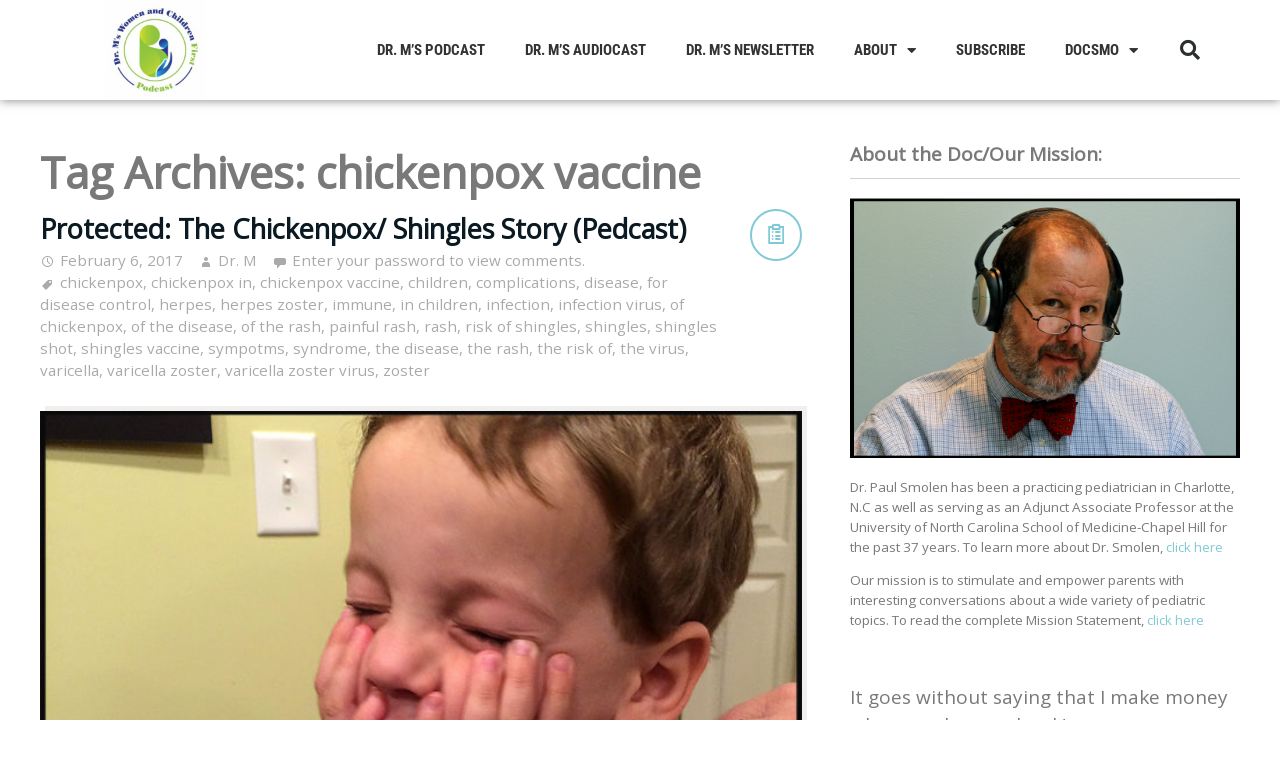

--- FILE ---
content_type: text/html; charset=UTF-8
request_url: https://www.docsmo.com/tag/chickenpox-vaccine/
body_size: 16948
content:
<!DOCTYPE html>
<html lang="en-US">
<head>
	<meta charset="UTF-8">
	<meta name="viewport" content="width=device-width, initial-scale=1.0, viewport-fit=cover" />			<title>
			chickenpox vaccine Archives -		</title>
		<meta name='robots' content='noindex, follow' />

	<!-- This site is optimized with the Yoast SEO plugin v20.4 - https://yoast.com/wordpress/plugins/seo/ -->
	<meta property="og:locale" content="en_US" />
	<meta property="og:type" content="article" />
	<meta property="og:title" content="chickenpox vaccine Archives -" />
	<meta property="og:url" content="https://www.docsmo.com/tag/chickenpox-vaccine/" />
	<meta name="twitter:card" content="summary_large_image" />
	<script type="application/ld+json" class="yoast-schema-graph">{"@context":"https://schema.org","@graph":[{"@type":"CollectionPage","@id":"https://www.docsmo.com/tag/chickenpox-vaccine/","url":"https://www.docsmo.com/tag/chickenpox-vaccine/","name":"chickenpox vaccine Archives -","isPartOf":{"@id":"https://www.docsmo.com/#website"},"primaryImageOfPage":{"@id":"https://www.docsmo.com/tag/chickenpox-vaccine/#primaryimage"},"image":{"@id":"https://www.docsmo.com/tag/chickenpox-vaccine/#primaryimage"},"thumbnailUrl":"https://www.docsmo.com/wp-content/uploads/Winterizing-Full_edited-1.jpg","breadcrumb":{"@id":"https://www.docsmo.com/tag/chickenpox-vaccine/#breadcrumb"},"inLanguage":"en-US"},{"@type":"ImageObject","inLanguage":"en-US","@id":"https://www.docsmo.com/tag/chickenpox-vaccine/#primaryimage","url":"https://www.docsmo.com/wp-content/uploads/Winterizing-Full_edited-1.jpg","contentUrl":"https://www.docsmo.com/wp-content/uploads/Winterizing-Full_edited-1.jpg","width":1000,"height":667},{"@type":"BreadcrumbList","@id":"https://www.docsmo.com/tag/chickenpox-vaccine/#breadcrumb","itemListElement":[{"@type":"ListItem","position":1,"name":"Home","item":"https://www.docsmo.com/"},{"@type":"ListItem","position":2,"name":"chickenpox vaccine"}]},{"@type":"WebSite","@id":"https://www.docsmo.com/#website","url":"https://www.docsmo.com/","name":"","description":"Stimulate and empower parents with interesting conversations about a wide variety of pediatric topics","potentialAction":[{"@type":"SearchAction","target":{"@type":"EntryPoint","urlTemplate":"https://www.docsmo.com/?s={search_term_string}"},"query-input":"required name=search_term_string"}],"inLanguage":"en-US"}]}</script>
	<!-- / Yoast SEO plugin. -->


<link rel='dns-prefetch' href='//fonts.googleapis.com' />
<script type="text/javascript" id="wpp-js" src="https://www.docsmo.com/wp-content/plugins/wordpress-popular-posts/assets/js/wpp.min.js?ver=7.3.6" data-sampling="0" data-sampling-rate="100" data-api-url="https://www.docsmo.com/wp-json/wordpress-popular-posts" data-post-id="0" data-token="247ac3cc0d" data-lang="0" data-debug="0"></script>
		<!-- This site uses the Google Analytics by MonsterInsights plugin v8.14.0 - Using Analytics tracking - https://www.monsterinsights.com/ -->
							<script src="//www.googletagmanager.com/gtag/js?id=UA-19544072-1"  data-cfasync="false" data-wpfc-render="false" type="text/javascript" async></script>
			<script data-cfasync="false" data-wpfc-render="false" type="text/javascript">
				var mi_version = '8.14.0';
				var mi_track_user = true;
				var mi_no_track_reason = '';
				
								var disableStrs = [
															'ga-disable-UA-19544072-1',
									];

				/* Function to detect opted out users */
				function __gtagTrackerIsOptedOut() {
					for (var index = 0; index < disableStrs.length; index++) {
						if (document.cookie.indexOf(disableStrs[index] + '=true') > -1) {
							return true;
						}
					}

					return false;
				}

				/* Disable tracking if the opt-out cookie exists. */
				if (__gtagTrackerIsOptedOut()) {
					for (var index = 0; index < disableStrs.length; index++) {
						window[disableStrs[index]] = true;
					}
				}

				/* Opt-out function */
				function __gtagTrackerOptout() {
					for (var index = 0; index < disableStrs.length; index++) {
						document.cookie = disableStrs[index] + '=true; expires=Thu, 31 Dec 2099 23:59:59 UTC; path=/';
						window[disableStrs[index]] = true;
					}
				}

				if ('undefined' === typeof gaOptout) {
					function gaOptout() {
						__gtagTrackerOptout();
					}
				}
								window.dataLayer = window.dataLayer || [];

				window.MonsterInsightsDualTracker = {
					helpers: {},
					trackers: {},
				};
				if (mi_track_user) {
					function __gtagDataLayer() {
						dataLayer.push(arguments);
					}

					function __gtagTracker(type, name, parameters) {
						if (!parameters) {
							parameters = {};
						}

						if (parameters.send_to) {
							__gtagDataLayer.apply(null, arguments);
							return;
						}

						if (type === 'event') {
							
														parameters.send_to = monsterinsights_frontend.ua;
							__gtagDataLayer(type, name, parameters);
													} else {
							__gtagDataLayer.apply(null, arguments);
						}
					}

					__gtagTracker('js', new Date());
					__gtagTracker('set', {
						'developer_id.dZGIzZG': true,
											});
															__gtagTracker('config', 'UA-19544072-1', {"forceSSL":"true"} );
										window.gtag = __gtagTracker;										(function () {
						/* https://developers.google.com/analytics/devguides/collection/analyticsjs/ */
						/* ga and __gaTracker compatibility shim. */
						var noopfn = function () {
							return null;
						};
						var newtracker = function () {
							return new Tracker();
						};
						var Tracker = function () {
							return null;
						};
						var p = Tracker.prototype;
						p.get = noopfn;
						p.set = noopfn;
						p.send = function () {
							var args = Array.prototype.slice.call(arguments);
							args.unshift('send');
							__gaTracker.apply(null, args);
						};
						var __gaTracker = function () {
							var len = arguments.length;
							if (len === 0) {
								return;
							}
							var f = arguments[len - 1];
							if (typeof f !== 'object' || f === null || typeof f.hitCallback !== 'function') {
								if ('send' === arguments[0]) {
									var hitConverted, hitObject = false, action;
									if ('event' === arguments[1]) {
										if ('undefined' !== typeof arguments[3]) {
											hitObject = {
												'eventAction': arguments[3],
												'eventCategory': arguments[2],
												'eventLabel': arguments[4],
												'value': arguments[5] ? arguments[5] : 1,
											}
										}
									}
									if ('pageview' === arguments[1]) {
										if ('undefined' !== typeof arguments[2]) {
											hitObject = {
												'eventAction': 'page_view',
												'page_path': arguments[2],
											}
										}
									}
									if (typeof arguments[2] === 'object') {
										hitObject = arguments[2];
									}
									if (typeof arguments[5] === 'object') {
										Object.assign(hitObject, arguments[5]);
									}
									if ('undefined' !== typeof arguments[1].hitType) {
										hitObject = arguments[1];
										if ('pageview' === hitObject.hitType) {
											hitObject.eventAction = 'page_view';
										}
									}
									if (hitObject) {
										action = 'timing' === arguments[1].hitType ? 'timing_complete' : hitObject.eventAction;
										hitConverted = mapArgs(hitObject);
										__gtagTracker('event', action, hitConverted);
									}
								}
								return;
							}

							function mapArgs(args) {
								var arg, hit = {};
								var gaMap = {
									'eventCategory': 'event_category',
									'eventAction': 'event_action',
									'eventLabel': 'event_label',
									'eventValue': 'event_value',
									'nonInteraction': 'non_interaction',
									'timingCategory': 'event_category',
									'timingVar': 'name',
									'timingValue': 'value',
									'timingLabel': 'event_label',
									'page': 'page_path',
									'location': 'page_location',
									'title': 'page_title',
								};
								for (arg in args) {
																		if (!(!args.hasOwnProperty(arg) || !gaMap.hasOwnProperty(arg))) {
										hit[gaMap[arg]] = args[arg];
									} else {
										hit[arg] = args[arg];
									}
								}
								return hit;
							}

							try {
								f.hitCallback();
							} catch (ex) {
							}
						};
						__gaTracker.create = newtracker;
						__gaTracker.getByName = newtracker;
						__gaTracker.getAll = function () {
							return [];
						};
						__gaTracker.remove = noopfn;
						__gaTracker.loaded = true;
						window['__gaTracker'] = __gaTracker;
					})();
									} else {
										console.log("");
					(function () {
						function __gtagTracker() {
							return null;
						}

						window['__gtagTracker'] = __gtagTracker;
						window['gtag'] = __gtagTracker;
					})();
									}
			</script>
				<!-- / Google Analytics by MonsterInsights -->
		<style id='wp-img-auto-sizes-contain-inline-css' type='text/css'>
img:is([sizes=auto i],[sizes^="auto," i]){contain-intrinsic-size:3000px 1500px}
/*# sourceURL=wp-img-auto-sizes-contain-inline-css */
</style>
<style id='wp-emoji-styles-inline-css' type='text/css'>

	img.wp-smiley, img.emoji {
		display: inline !important;
		border: none !important;
		box-shadow: none !important;
		height: 1em !important;
		width: 1em !important;
		margin: 0 0.07em !important;
		vertical-align: -0.1em !important;
		background: none !important;
		padding: 0 !important;
	}
/*# sourceURL=wp-emoji-styles-inline-css */
</style>
<link rel='stylesheet' id='wp-block-library-css' href='https://www.docsmo.com/wp-includes/css/dist/block-library/style.min.css?ver=6.9' type='text/css' media='all' />

<style id='classic-theme-styles-inline-css' type='text/css'>
/*! This file is auto-generated */
.wp-block-button__link{color:#fff;background-color:#32373c;border-radius:9999px;box-shadow:none;text-decoration:none;padding:calc(.667em + 2px) calc(1.333em + 2px);font-size:1.125em}.wp-block-file__button{background:#32373c;color:#fff;text-decoration:none}
/*# sourceURL=/wp-includes/css/classic-themes.min.css */
</style>
<link rel='stylesheet' id='email-subscribers-css' href='https://www.docsmo.com/wp-content/plugins/email-subscribers/lite/public/css/email-subscribers-public.css?ver=5.6.0' type='text/css' media='all' />
<link rel='stylesheet' id='st-widget-css' href='https://www.docsmo.com/wp-content/plugins/share-this/css/style.css?ver=6.9' type='text/css' media='all' />
<link rel='stylesheet' id='wordpress-popular-posts-css-css' href='https://www.docsmo.com/wp-content/plugins/wordpress-popular-posts/assets/css/wpp.css?ver=7.3.6' type='text/css' media='all' />
<link rel='stylesheet' id='yumblog-fonts-css' href='//fonts.googleapis.com/css?family=Open+Sans%7CPT+Mono%7CBerkshire+Swash%7CPatrick+Hand&#038;subset=latin%2Clatin-ext&#038;ver=6.9' type='text/css' media='all' />
<link rel='stylesheet' id='genericons-css' href='https://www.docsmo.com/wp-content/themes/yumblog/assets/genericons/genericons.css?ver=3.0.3' type='text/css' media='all' />
<link rel='stylesheet' id='yumblog-style-css' href='https://www.docsmo.com/wp-content/themes/yumblog/style.css?ver=6.9' type='text/css' media='screen' />
<link rel='stylesheet' id='yumblog-print-css' href='https://www.docsmo.com/wp-content/themes/yumblog/print.css?ver=6.9' type='text/css' media='print' />
<link rel='stylesheet' id='e-animation-shrink-css' href='https://www.docsmo.com/wp-content/plugins/elementor/assets/lib/animations/styles/e-animation-shrink.min.css?ver=3.31.3' type='text/css' media='all' />
<link rel='stylesheet' id='elementor-frontend-css' href='https://www.docsmo.com/wp-content/plugins/elementor/assets/css/frontend.min.css?ver=3.31.3' type='text/css' media='all' />
<link rel='stylesheet' id='widget-image-css' href='https://www.docsmo.com/wp-content/plugins/elementor/assets/css/widget-image.min.css?ver=3.31.3' type='text/css' media='all' />
<link rel='stylesheet' id='widget-nav-menu-css' href='https://www.docsmo.com/wp-content/plugins/elementor-pro/assets/css/widget-nav-menu.min.css?ver=3.31.2' type='text/css' media='all' />
<link rel='stylesheet' id='widget-search-form-css' href='https://www.docsmo.com/wp-content/plugins/elementor-pro/assets/css/widget-search-form.min.css?ver=3.31.2' type='text/css' media='all' />
<link rel='stylesheet' id='elementor-icons-shared-0-css' href='https://www.docsmo.com/wp-content/plugins/elementor/assets/lib/font-awesome/css/fontawesome.min.css?ver=5.15.3' type='text/css' media='all' />
<link rel='stylesheet' id='elementor-icons-fa-solid-css' href='https://www.docsmo.com/wp-content/plugins/elementor/assets/lib/font-awesome/css/solid.min.css?ver=5.15.3' type='text/css' media='all' />
<link rel='stylesheet' id='elementor-icons-css' href='https://www.docsmo.com/wp-content/plugins/elementor/assets/lib/eicons/css/elementor-icons.min.css?ver=5.43.0' type='text/css' media='all' />
<link rel='stylesheet' id='elementor-post-11896-css' href='https://www.docsmo.com/wp-content/uploads/elementor/css/post-11896.css?ver=1768353928' type='text/css' media='all' />
<link rel='stylesheet' id='elementor-post-11912-css' href='https://www.docsmo.com/wp-content/uploads/elementor/css/post-11912.css?ver=1768353928' type='text/css' media='all' />
<link rel='stylesheet' id='elementor-gf-local-roboto-css' href='https://www.docsmo.com/wp-content/uploads/elementor/google-fonts/css/roboto.css?ver=1756320655' type='text/css' media='all' />
<link rel='stylesheet' id='elementor-gf-local-robotoslab-css' href='https://www.docsmo.com/wp-content/uploads/elementor/google-fonts/css/robotoslab.css?ver=1756320675' type='text/css' media='all' />
<link rel='stylesheet' id='elementor-gf-local-robotocondensed-css' href='https://www.docsmo.com/wp-content/uploads/elementor/google-fonts/css/robotocondensed.css?ver=1756320718' type='text/css' media='all' />
<script type="text/javascript" src="https://www.docsmo.com/wp-content/plugins/google-analytics-for-wordpress/assets/js/frontend-gtag.min.js?ver=8.14.0" id="monsterinsights-frontend-script-js"></script>
<script data-cfasync="false" data-wpfc-render="false" type="text/javascript" id='monsterinsights-frontend-script-js-extra'>/* <![CDATA[ */
var monsterinsights_frontend = {"js_events_tracking":"true","download_extensions":"pdf,doc,ppt,xls,zip,docx,pptx,xlsx","inbound_paths":"[]","home_url":"https:\/\/www.docsmo.com","hash_tracking":"false","ua":"UA-19544072-1","v4_id":""};/* ]]> */
</script>
<script type="text/javascript" src="https://www.docsmo.com/wp-includes/js/jquery/jquery.min.js?ver=3.7.1" id="jquery-core-js"></script>
<script type="text/javascript" src="https://www.docsmo.com/wp-includes/js/jquery/jquery-migrate.min.js?ver=3.4.1" id="jquery-migrate-js"></script>
<script type="text/javascript" src="https://www.docsmo.com/wp-content/themes/yumblog/assets/js/jquery.fitvids.js?ver=6.9" id="yumblog-fitvids-js"></script>
<script type="text/javascript" src="https://www.docsmo.com/wp-content/themes/yumblog/assets/js/jquery.meanmenu.js?ver=6.9" id="yumblog-meanmenu-js"></script>
<script type="text/javascript" src="https://www.docsmo.com/wp-content/themes/yumblog/assets/js/init.js?ver=6.9" id="yumblog-init-js"></script>
<link rel="https://api.w.org/" href="https://www.docsmo.com/wp-json/" /><link rel="alternate" title="JSON" type="application/json" href="https://www.docsmo.com/wp-json/wp/v2/tags/2519" /><link rel="EditURI" type="application/rsd+xml" title="RSD" href="https://www.docsmo.com/xmlrpc.php?rsd" />
<meta name="generator" content="WordPress 6.9" />
            <script type="text/javascript"><!--
                                function powerpress_pinw(pinw_url){window.open(pinw_url, 'PowerPressPlayer','toolbar=0,status=0,resizable=1,width=460,height=320');	return false;}
                //-->

                // tabnab protection
                window.addEventListener('load', function () {
                    // make all links have rel="noopener noreferrer"
                    document.querySelectorAll('a[target="_blank"]').forEach(link => {
                        link.setAttribute('rel', 'noopener noreferrer');
                    });
                });
            </script>
            <script charset="utf-8" type="text/javascript" src="http://w.sharethis.com/button/buttons.js"></script><script type="text/javascript">stLight.options({publisher:'wp.fdc78f01-3ce6-46a3-bef8-d0310fc9b980'});var st_type='wordpress3.0.1';</script><style type="text/css">
ul.scfw_16px li, ul.scfw_24px li, ul.scfw_32px li, ul.scfw_16px li a, ul.scfw_24px li a, ul.scfw_32px li a {
	display:inline !important;
	float:none !important;
	border:0 !important;
	background:transparent none !important;
	margin:0 !important;
	padding:0 !important;
}
ul.scfw_16px li {
	margin:0 2px 0 0 !important;
}
ul.scfw_24px li {
	margin:0 3px 0 0 !important;
}
ul.scfw_32px li {
	margin:0 5px 0 0 !important;
}
ul.scfw_text_img li:before, ul.scfw_16px li:before, ul.scfw_24px li:before, ul.scfw_32px li:before {
	content:none !important;
}
.scfw img {
	float:none !important;
}
</style>	
	            <style id="wpp-loading-animation-styles">@-webkit-keyframes bgslide{from{background-position-x:0}to{background-position-x:-200%}}@keyframes bgslide{from{background-position-x:0}to{background-position-x:-200%}}.wpp-widget-block-placeholder,.wpp-shortcode-placeholder{margin:0 auto;width:60px;height:3px;background:#dd3737;background:linear-gradient(90deg,#dd3737 0%,#571313 10%,#dd3737 100%);background-size:200% auto;border-radius:3px;-webkit-animation:bgslide 1s infinite linear;animation:bgslide 1s infinite linear}</style>
            <meta name="generator" content="Elementor 3.31.3; features: additional_custom_breakpoints, e_element_cache; settings: css_print_method-external, google_font-enabled, font_display-auto">
			<style>
				.e-con.e-parent:nth-of-type(n+4):not(.e-lazyloaded):not(.e-no-lazyload),
				.e-con.e-parent:nth-of-type(n+4):not(.e-lazyloaded):not(.e-no-lazyload) * {
					background-image: none !important;
				}
				@media screen and (max-height: 1024px) {
					.e-con.e-parent:nth-of-type(n+3):not(.e-lazyloaded):not(.e-no-lazyload),
					.e-con.e-parent:nth-of-type(n+3):not(.e-lazyloaded):not(.e-no-lazyload) * {
						background-image: none !important;
					}
				}
				@media screen and (max-height: 640px) {
					.e-con.e-parent:nth-of-type(n+2):not(.e-lazyloaded):not(.e-no-lazyload),
					.e-con.e-parent:nth-of-type(n+2):not(.e-lazyloaded):not(.e-no-lazyload) * {
						background-image: none !important;
					}
				}
			</style>
			<style type="text/css">.broken_link, a.broken_link {
	text-decoration: line-through;
}</style>	<style type="text/css">

	
		

			#title a,
		#header #headimg #desc {
			color: #d17123;
		}
		</style>
	<style type="text/css" id="custom-background-css">
body.custom-background { background-color: #ffffff; background-image: url("https://www.docsmo.com/wp-content/uploads/Background.jpg"); background-position: left top; background-size: auto; background-repeat: repeat; background-attachment: scroll; }
</style>
	<link rel="icon" href="https://www.docsmo.com/wp-content/uploads/cropped-95619109-5E84-4C7C-8566-81FDCC9FF9A1-1-300x300-1-32x32.jpg" sizes="32x32" />
<link rel="icon" href="https://www.docsmo.com/wp-content/uploads/cropped-95619109-5E84-4C7C-8566-81FDCC9FF9A1-1-300x300-1-192x192.jpg" sizes="192x192" />
<link rel="apple-touch-icon" href="https://www.docsmo.com/wp-content/uploads/cropped-95619109-5E84-4C7C-8566-81FDCC9FF9A1-1-300x300-1-180x180.jpg" />
<meta name="msapplication-TileImage" content="https://www.docsmo.com/wp-content/uploads/cropped-95619109-5E84-4C7C-8566-81FDCC9FF9A1-1-300x300-1-270x270.jpg" />
</head>
<body class="archive tag tag-chickenpox-vaccine tag-2519 custom-background wp-theme-yumblog colors-spring layout_default elementor-default elementor-kit-11896">
		<header data-elementor-type="header" data-elementor-id="11912" class="elementor elementor-11912 elementor-location-header" data-elementor-post-type="elementor_library">
					<header class="elementor-section elementor-top-section elementor-element elementor-element-494f399 elementor-section-content-middle elementor-section-height-min-height elementor-section-boxed elementor-section-height-default elementor-section-items-middle" data-id="494f399" data-element_type="section" data-settings="{&quot;background_background&quot;:&quot;classic&quot;}">
						<div class="elementor-container elementor-column-gap-no">
					<div class="elementor-column elementor-col-25 elementor-top-column elementor-element elementor-element-37839b58" data-id="37839b58" data-element_type="column">
			<div class="elementor-widget-wrap elementor-element-populated">
						<div class="elementor-element elementor-element-c6b1478 elementor-widget elementor-widget-image" data-id="c6b1478" data-element_type="widget" data-widget_type="image.default">
				<div class="elementor-widget-container">
																<a href="https://www.docsmo.com">
							<img fetchpriority="high" width="300" height="300" src="https://www.docsmo.com/wp-content/uploads/95619109-5E84-4C7C-8566-81FDCC9FF9A1-1-300x300-1.jpg" class="elementor-animation-shrink attachment-full size-full wp-image-11984" alt="" srcset="https://www.docsmo.com/wp-content/uploads/95619109-5E84-4C7C-8566-81FDCC9FF9A1-1-300x300-1.jpg 300w, https://www.docsmo.com/wp-content/uploads/95619109-5E84-4C7C-8566-81FDCC9FF9A1-1-300x300-1-150x150.jpg 150w" sizes="(max-width: 300px) 100vw, 300px" />								</a>
															</div>
				</div>
					</div>
		</div>
				<div class="elementor-column elementor-col-50 elementor-top-column elementor-element elementor-element-5238931" data-id="5238931" data-element_type="column">
			<div class="elementor-widget-wrap elementor-element-populated">
						<div class="elementor-element elementor-element-4346ada1 elementor-nav-menu__align-end elementor-nav-menu--stretch elementor-nav-menu--dropdown-tablet elementor-nav-menu__text-align-aside elementor-nav-menu--toggle elementor-nav-menu--burger elementor-widget elementor-widget-nav-menu" data-id="4346ada1" data-element_type="widget" data-settings="{&quot;full_width&quot;:&quot;stretch&quot;,&quot;layout&quot;:&quot;horizontal&quot;,&quot;submenu_icon&quot;:{&quot;value&quot;:&quot;&lt;i class=\&quot;fas fa-caret-down\&quot;&gt;&lt;\/i&gt;&quot;,&quot;library&quot;:&quot;fa-solid&quot;},&quot;toggle&quot;:&quot;burger&quot;}" data-widget_type="nav-menu.default">
				<div class="elementor-widget-container">
								<nav aria-label="Menu" class="elementor-nav-menu--main elementor-nav-menu__container elementor-nav-menu--layout-horizontal e--pointer-underline e--animation-fade">
				<ul id="menu-1-4346ada1" class="elementor-nav-menu"><li class="menu-item menu-item-type-post_type menu-item-object-page menu-item-12049"><a href="https://www.docsmo.com/dr-ms-podcast/" class="elementor-item">Dr. M’s Podcast</a></li>
<li class="menu-item menu-item-type-post_type menu-item-object-page menu-item-12091"><a href="https://www.docsmo.com/dr-ms-audiocast/" class="elementor-item">Dr. M’s Audiocast</a></li>
<li class="menu-item menu-item-type-custom menu-item-object-custom menu-item-11923"><a target="_blank" href="https://www.salisburypediatrics.com/patient-education/dr-magryta-s-newsletter" class="elementor-item">Dr. M’s Newsletter</a></li>
<li class="menu-item menu-item-type-post_type menu-item-object-page menu-item-has-children menu-item-12038"><a href="https://www.docsmo.com/about-dr-m/" class="elementor-item">About</a>
<ul class="sub-menu elementor-nav-menu--dropdown">
	<li class="menu-item menu-item-type-post_type menu-item-object-page menu-item-12070"><a href="https://www.docsmo.com/favorite-books/" class="elementor-sub-item">Favorite Books</a></li>
</ul>
</li>
<li class="menu-item menu-item-type-post_type menu-item-object-page menu-item-8998"><a href="https://www.docsmo.com/subscribe-to-podcast/" class="elementor-item">Subscribe</a></li>
<li class="menu-item menu-item-type-custom menu-item-object-custom menu-item-has-children menu-item-11917"><a href="#" class="elementor-item elementor-item-anchor">Docsmo</a>
<ul class="sub-menu elementor-nav-menu--dropdown">
	<li class="menu-item menu-item-type-post_type menu-item-object-page menu-item-12060"><a href="https://www.docsmo.com/docsmo-blog-archive/" class="elementor-sub-item">Docsmo Posts</a></li>
	<li class="menu-item menu-item-type-post_type menu-item-object-page menu-item-14"><a href="https://www.docsmo.com/about/" class="elementor-sub-item">ABOUT</a></li>
	<li class="menu-item menu-item-type-post_type menu-item-object-page menu-item-1071"><a href="https://www.docsmo.com/doc-smo-pearls/" class="elementor-sub-item">DOC SMO PEARLS</a></li>
	<li class="menu-item menu-item-type-post_type menu-item-object-page menu-item-5522"><a href="https://www.docsmo.com/book-reviews/" class="elementor-sub-item">BOOK REVIEWS</a></li>
	<li class="menu-item menu-item-type-post_type menu-item-object-page menu-item-has-children menu-item-5638"><a href="https://www.docsmo.com/categories/" title="GRANDMA&#8217;S WISDOM" class="elementor-sub-item">TOPICS</a>
	<ul class="sub-menu elementor-nav-menu--dropdown">
		<li class="menu-item menu-item-type-post_type menu-item-object-page menu-item-5640"><a href="https://www.docsmo.com/1st-year-parenting-basics/" class="elementor-sub-item">1st-year-parenting-basics</a></li>
		<li class="menu-item menu-item-type-post_type menu-item-object-page menu-item-5641"><a href="https://www.docsmo.com/tab-nutrition-101/" class="elementor-sub-item">Nutrition 101</a></li>
		<li class="menu-item menu-item-type-post_type menu-item-object-page menu-item-5642"><a href="https://www.docsmo.com/bringing-baby-home/" class="elementor-sub-item">Bringing Baby Home</a></li>
		<li class="menu-item menu-item-type-post_type menu-item-object-page menu-item-5645"><a href="https://www.docsmo.com/practical-parenting/" class="elementor-sub-item">Practical Parenting</a></li>
		<li class="menu-item menu-item-type-post_type menu-item-object-page menu-item-5850"><a href="https://www.docsmo.com/dermatology/" class="elementor-sub-item">Dermatology</a></li>
		<li class="menu-item menu-item-type-post_type menu-item-object-page menu-item-8854"><a href="https://www.docsmo.com/grandmas-wisdom/" class="elementor-sub-item">Grandma’s Wisdom</a></li>
		<li class="menu-item menu-item-type-post_type menu-item-object-page menu-item-5854"><a href="https://www.docsmo.com/integrated-pediatrics/" class="elementor-sub-item">Integrative Pediatrics</a></li>
		<li class="menu-item menu-item-type-post_type menu-item-object-page menu-item-8860"><a href="https://www.docsmo.com/interesting-conversations/" class="elementor-sub-item">Interesting Conversations</a></li>
		<li class="menu-item menu-item-type-post_type menu-item-object-page menu-item-5646"><a href="https://www.docsmo.com/tab-parenting-philosophy/" class="elementor-sub-item">Parenting Philosophy</a></li>
		<li class="menu-item menu-item-type-post_type menu-item-object-page menu-item-5643"><a href="https://www.docsmo.com/docsmo-videos/" class="elementor-sub-item">DocSmo-videos</a></li>
		<li class="menu-item menu-item-type-post_type menu-item-object-page menu-item-5644"><a href="https://www.docsmo.com/download-directions/" class="elementor-sub-item">Download Directions</a></li>
	</ul>
</li>
	<li class="menu-item menu-item-type-post_type menu-item-object-page menu-item-has-children menu-item-10065"><a href="https://www.docsmo.com/resources/" class="elementor-sub-item">Resources</a>
	<ul class="sub-menu elementor-nav-menu--dropdown">
		<li class="menu-item menu-item-type-post_type menu-item-object-page menu-item-10066"><a href="https://www.docsmo.com/featured-links/" class="elementor-sub-item">Featured Links</a></li>
		<li class="menu-item menu-item-type-post_type menu-item-object-page menu-item-10067"><a href="https://www.docsmo.com/store/" class="elementor-sub-item">Store</a></li>
		<li class="menu-item menu-item-type-post_type menu-item-object-page menu-item-10069"><a href="https://www.docsmo.com/download-directions/" class="elementor-sub-item">Download Directions</a></li>
		<li class="menu-item menu-item-type-post_type menu-item-object-page menu-item-10070"><a href="https://www.docsmo.com/news/" class="elementor-sub-item">News</a></li>
		<li class="menu-item menu-item-type-post_type menu-item-object-page menu-item-10229"><a href="https://www.docsmo.com/advertising/" class="elementor-sub-item">Advertisers</a></li>
	</ul>
</li>
</ul>
</li>
</ul>			</nav>
					<div class="elementor-menu-toggle" role="button" tabindex="0" aria-label="Menu Toggle" aria-expanded="false">
			<i aria-hidden="true" role="presentation" class="elementor-menu-toggle__icon--open eicon-menu-bar"></i><i aria-hidden="true" role="presentation" class="elementor-menu-toggle__icon--close eicon-close"></i>		</div>
					<nav class="elementor-nav-menu--dropdown elementor-nav-menu__container" aria-hidden="true">
				<ul id="menu-2-4346ada1" class="elementor-nav-menu"><li class="menu-item menu-item-type-post_type menu-item-object-page menu-item-12049"><a href="https://www.docsmo.com/dr-ms-podcast/" class="elementor-item" tabindex="-1">Dr. M’s Podcast</a></li>
<li class="menu-item menu-item-type-post_type menu-item-object-page menu-item-12091"><a href="https://www.docsmo.com/dr-ms-audiocast/" class="elementor-item" tabindex="-1">Dr. M’s Audiocast</a></li>
<li class="menu-item menu-item-type-custom menu-item-object-custom menu-item-11923"><a target="_blank" href="https://www.salisburypediatrics.com/patient-education/dr-magryta-s-newsletter" class="elementor-item" tabindex="-1">Dr. M’s Newsletter</a></li>
<li class="menu-item menu-item-type-post_type menu-item-object-page menu-item-has-children menu-item-12038"><a href="https://www.docsmo.com/about-dr-m/" class="elementor-item" tabindex="-1">About</a>
<ul class="sub-menu elementor-nav-menu--dropdown">
	<li class="menu-item menu-item-type-post_type menu-item-object-page menu-item-12070"><a href="https://www.docsmo.com/favorite-books/" class="elementor-sub-item" tabindex="-1">Favorite Books</a></li>
</ul>
</li>
<li class="menu-item menu-item-type-post_type menu-item-object-page menu-item-8998"><a href="https://www.docsmo.com/subscribe-to-podcast/" class="elementor-item" tabindex="-1">Subscribe</a></li>
<li class="menu-item menu-item-type-custom menu-item-object-custom menu-item-has-children menu-item-11917"><a href="#" class="elementor-item elementor-item-anchor" tabindex="-1">Docsmo</a>
<ul class="sub-menu elementor-nav-menu--dropdown">
	<li class="menu-item menu-item-type-post_type menu-item-object-page menu-item-12060"><a href="https://www.docsmo.com/docsmo-blog-archive/" class="elementor-sub-item" tabindex="-1">Docsmo Posts</a></li>
	<li class="menu-item menu-item-type-post_type menu-item-object-page menu-item-14"><a href="https://www.docsmo.com/about/" class="elementor-sub-item" tabindex="-1">ABOUT</a></li>
	<li class="menu-item menu-item-type-post_type menu-item-object-page menu-item-1071"><a href="https://www.docsmo.com/doc-smo-pearls/" class="elementor-sub-item" tabindex="-1">DOC SMO PEARLS</a></li>
	<li class="menu-item menu-item-type-post_type menu-item-object-page menu-item-5522"><a href="https://www.docsmo.com/book-reviews/" class="elementor-sub-item" tabindex="-1">BOOK REVIEWS</a></li>
	<li class="menu-item menu-item-type-post_type menu-item-object-page menu-item-has-children menu-item-5638"><a href="https://www.docsmo.com/categories/" title="GRANDMA&#8217;S WISDOM" class="elementor-sub-item" tabindex="-1">TOPICS</a>
	<ul class="sub-menu elementor-nav-menu--dropdown">
		<li class="menu-item menu-item-type-post_type menu-item-object-page menu-item-5640"><a href="https://www.docsmo.com/1st-year-parenting-basics/" class="elementor-sub-item" tabindex="-1">1st-year-parenting-basics</a></li>
		<li class="menu-item menu-item-type-post_type menu-item-object-page menu-item-5641"><a href="https://www.docsmo.com/tab-nutrition-101/" class="elementor-sub-item" tabindex="-1">Nutrition 101</a></li>
		<li class="menu-item menu-item-type-post_type menu-item-object-page menu-item-5642"><a href="https://www.docsmo.com/bringing-baby-home/" class="elementor-sub-item" tabindex="-1">Bringing Baby Home</a></li>
		<li class="menu-item menu-item-type-post_type menu-item-object-page menu-item-5645"><a href="https://www.docsmo.com/practical-parenting/" class="elementor-sub-item" tabindex="-1">Practical Parenting</a></li>
		<li class="menu-item menu-item-type-post_type menu-item-object-page menu-item-5850"><a href="https://www.docsmo.com/dermatology/" class="elementor-sub-item" tabindex="-1">Dermatology</a></li>
		<li class="menu-item menu-item-type-post_type menu-item-object-page menu-item-8854"><a href="https://www.docsmo.com/grandmas-wisdom/" class="elementor-sub-item" tabindex="-1">Grandma’s Wisdom</a></li>
		<li class="menu-item menu-item-type-post_type menu-item-object-page menu-item-5854"><a href="https://www.docsmo.com/integrated-pediatrics/" class="elementor-sub-item" tabindex="-1">Integrative Pediatrics</a></li>
		<li class="menu-item menu-item-type-post_type menu-item-object-page menu-item-8860"><a href="https://www.docsmo.com/interesting-conversations/" class="elementor-sub-item" tabindex="-1">Interesting Conversations</a></li>
		<li class="menu-item menu-item-type-post_type menu-item-object-page menu-item-5646"><a href="https://www.docsmo.com/tab-parenting-philosophy/" class="elementor-sub-item" tabindex="-1">Parenting Philosophy</a></li>
		<li class="menu-item menu-item-type-post_type menu-item-object-page menu-item-5643"><a href="https://www.docsmo.com/docsmo-videos/" class="elementor-sub-item" tabindex="-1">DocSmo-videos</a></li>
		<li class="menu-item menu-item-type-post_type menu-item-object-page menu-item-5644"><a href="https://www.docsmo.com/download-directions/" class="elementor-sub-item" tabindex="-1">Download Directions</a></li>
	</ul>
</li>
	<li class="menu-item menu-item-type-post_type menu-item-object-page menu-item-has-children menu-item-10065"><a href="https://www.docsmo.com/resources/" class="elementor-sub-item" tabindex="-1">Resources</a>
	<ul class="sub-menu elementor-nav-menu--dropdown">
		<li class="menu-item menu-item-type-post_type menu-item-object-page menu-item-10066"><a href="https://www.docsmo.com/featured-links/" class="elementor-sub-item" tabindex="-1">Featured Links</a></li>
		<li class="menu-item menu-item-type-post_type menu-item-object-page menu-item-10067"><a href="https://www.docsmo.com/store/" class="elementor-sub-item" tabindex="-1">Store</a></li>
		<li class="menu-item menu-item-type-post_type menu-item-object-page menu-item-10069"><a href="https://www.docsmo.com/download-directions/" class="elementor-sub-item" tabindex="-1">Download Directions</a></li>
		<li class="menu-item menu-item-type-post_type menu-item-object-page menu-item-10070"><a href="https://www.docsmo.com/news/" class="elementor-sub-item" tabindex="-1">News</a></li>
		<li class="menu-item menu-item-type-post_type menu-item-object-page menu-item-10229"><a href="https://www.docsmo.com/advertising/" class="elementor-sub-item" tabindex="-1">Advertisers</a></li>
	</ul>
</li>
</ul>
</li>
</ul>			</nav>
						</div>
				</div>
					</div>
		</div>
				<div class="elementor-column elementor-col-25 elementor-top-column elementor-element elementor-element-270f89b0" data-id="270f89b0" data-element_type="column">
			<div class="elementor-widget-wrap elementor-element-populated">
						<div class="elementor-element elementor-element-73334048 elementor-search-form--skin-full_screen elementor-widget elementor-widget-search-form" data-id="73334048" data-element_type="widget" data-settings="{&quot;skin&quot;:&quot;full_screen&quot;}" data-widget_type="search-form.default">
				<div class="elementor-widget-container">
							<search role="search">
			<form class="elementor-search-form" action="https://www.docsmo.com" method="get">
												<div class="elementor-search-form__toggle" role="button" tabindex="0" aria-label="Search">
					<i aria-hidden="true" class="fas fa-search"></i>				</div>
								<div class="elementor-search-form__container">
					<label class="elementor-screen-only" for="elementor-search-form-73334048">Search</label>

					
					<input id="elementor-search-form-73334048" placeholder="Search..." class="elementor-search-form__input" type="search" name="s" value="">
					
					
										<div class="dialog-lightbox-close-button dialog-close-button" role="button" tabindex="0" aria-label="Close this search box.">
						<i aria-hidden="true" class="eicon-close"></i>					</div>
									</div>
			</form>
		</search>
						</div>
				</div>
					</div>
		</div>
					</div>
		</header>
				</header>
		
	<div id="main">

		<div id="content">

			
				<header class="archive-header">

					<h1 class="archive-title">Tag Archives: <span>chickenpox vaccine</span></h1>

					
				</header><!-- .archive-header -->

				
				<article id="post-7566" class="post-7566 post type-post status-publish format-standard post-password-required hentry category-dermatology category-dermatology-school-age-children-pedcasts category-dermatology-teen-young-adult-pedcasts category-disease-teen-young-adult-pedcasts category-disease-school-age-children-pedcasts category-disease category-healthcare-teen-young-adult category-healthcare-policy-infant-toddler-pedcasts category-healthcare-policy-school-age-children-pedcasts category-infant-toddler-pedcasts category-school-age-children-pedcasts category-teen-young-adult-pedcasts category-vaccine-teen-young-adult category-vaccine-school-age-children category-vaccine-infant-toddler category-virus-teen-young-adult category-virus-school-age-children category-virus-infant-toddler tag-chickenpox tag-chickenpox-in tag-chickenpox-vaccine tag-children tag-complications tag-disease-2 tag-for-disease-control tag-herpes tag-herpes-zoster tag-immune tag-in-children tag-infection tag-infection-virus tag-of-chickenpox tag-of-the-disease tag-of-the-rash tag-painful-rash tag-rash tag-risk-of-shingles tag-shingles tag-shingles-shot tag-shingles-vaccine tag-sympotms tag-syndrome tag-the-disease tag-the-rash tag-the-risk-of tag-the-virus tag-varicella tag-varicella-zoster tag-varicella-zoster-virus tag-zoster">

	<i class="post-icon genericon genericon-"></i>

	<h2 class="entry-title"><a href="https://www.docsmo.com/the-chickenpox-shingles-story-pedcast/" title="Permanent Link to Protected: The Chickenpox/ Shingles Story (Pedcast)">Protected: The Chickenpox/ Shingles Story (Pedcast)</a></h2>
	
		<ul class="cf meta">
			<li class="date"><i class="genericon genericon-time"></i> <a href="https://www.docsmo.com/the-chickenpox-shingles-story-pedcast/"><time class="published" datetime="1486395674">February 6, 2017</time></a></li>			<li class="author"><i class="genericon genericon-user"></i> <a href="https://www.docsmo.com/author/docsmo/" title="Posts by Dr. M" rel="author">Dr. M</a></li>			<li class="comments"><i class="genericon genericon-comment"></i> Enter your password to view comments.</li>			 <li class="tags"><i class="genericon genericon-tag"></i> <a href="https://www.docsmo.com/tag/chickenpox/" rel="tag">chickenpox</a>, <a href="https://www.docsmo.com/tag/chickenpox-in/" rel="tag">chickenpox in</a>, <a href="https://www.docsmo.com/tag/chickenpox-vaccine/" rel="tag">chickenpox vaccine</a>, <a href="https://www.docsmo.com/tag/children/" rel="tag">children</a>, <a href="https://www.docsmo.com/tag/complications/" rel="tag">complications</a>, <a href="https://www.docsmo.com/tag/disease-2/" rel="tag">disease</a>, <a href="https://www.docsmo.com/tag/for-disease-control/" rel="tag">for disease control</a>, <a href="https://www.docsmo.com/tag/herpes/" rel="tag">herpes</a>, <a href="https://www.docsmo.com/tag/herpes-zoster/" rel="tag">herpes zoster</a>, <a href="https://www.docsmo.com/tag/immune/" rel="tag">immune</a>, <a href="https://www.docsmo.com/tag/in-children/" rel="tag">in children</a>, <a href="https://www.docsmo.com/tag/infection/" rel="tag">infection</a>, <a href="https://www.docsmo.com/tag/infection-virus/" rel="tag">infection virus</a>, <a href="https://www.docsmo.com/tag/of-chickenpox/" rel="tag">of chickenpox</a>, <a href="https://www.docsmo.com/tag/of-the-disease/" rel="tag">of the disease</a>, <a href="https://www.docsmo.com/tag/of-the-rash/" rel="tag">of the rash</a>, <a href="https://www.docsmo.com/tag/painful-rash/" rel="tag">painful rash</a>, <a href="https://www.docsmo.com/tag/rash/" rel="tag">rash</a>, <a href="https://www.docsmo.com/tag/risk-of-shingles/" rel="tag">risk of shingles</a>, <a href="https://www.docsmo.com/tag/shingles/" rel="tag">shingles</a>, <a href="https://www.docsmo.com/tag/shingles-shot/" rel="tag">shingles shot</a>, <a href="https://www.docsmo.com/tag/shingles-vaccine/" rel="tag">shingles vaccine</a>, <a href="https://www.docsmo.com/tag/sympotms/" rel="tag">sympotms</a>, <a href="https://www.docsmo.com/tag/syndrome/" rel="tag">syndrome</a>, <a href="https://www.docsmo.com/tag/the-disease/" rel="tag">the disease</a>, <a href="https://www.docsmo.com/tag/the-rash/" rel="tag">the rash</a>, <a href="https://www.docsmo.com/tag/the-risk-of/" rel="tag">the risk of</a>, <a href="https://www.docsmo.com/tag/the-virus/" rel="tag">the virus</a>, <a href="https://www.docsmo.com/tag/varicella/" rel="tag">varicella</a>, <a href="https://www.docsmo.com/tag/varicella-zoster/" rel="tag">varicella zoster</a>, <a href="https://www.docsmo.com/tag/varicella-zoster-virus/" rel="tag">varicella zoster virus</a>, <a href="https://www.docsmo.com/tag/zoster/" rel="tag">zoster</a></li>		</ul>

	
			<div class="featured-image"><img width="660" height="440" src="https://www.docsmo.com/wp-content/uploads/Winterizing-Full_edited-1-660x440.jpg" class="attachment-post-thumbnail size-post-thumbnail wp-post-image" alt="" decoding="async" srcset="https://www.docsmo.com/wp-content/uploads/Winterizing-Full_edited-1-660x440.jpg 660w, https://www.docsmo.com/wp-content/uploads/Winterizing-Full_edited-1-300x200.jpg 300w, https://www.docsmo.com/wp-content/uploads/Winterizing-Full_edited-1-768x512.jpg 768w, https://www.docsmo.com/wp-content/uploads/Winterizing-Full_edited-1.jpg 1000w" sizes="(max-width: 660px) 100vw, 660px" /></div>
	
	<div class="entry-content">
		<form action="https://www.docsmo.com/wp-login.php?action=postpass" class="post-password-form" method="post"><input type="hidden" name="redirect_to" value="https://www.docsmo.com/the-chickenpox-shingles-story-pedcast/" /></p>
<p>This content is password-protected. To view it, please enter the password below.</p>
<p><label for="pwbox-7566">Password: <input name="post_password" id="pwbox-7566" type="password" spellcheck="false" required size="20" /></label> <input type="submit" name="Submit" value="Enter" /></p>
</form>
<p class="no-break"><span class='st_facebook_large' st_title='Protected: The Chickenpox/ Shingles Story (Pedcast)' st_url='https://www.docsmo.com/the-chickenpox-shingles-story-pedcast/' displayText='share'></span><span class='st_twitter_large' st_title='Protected: The Chickenpox/ Shingles Story (Pedcast)' st_url='https://www.docsmo.com/the-chickenpox-shingles-story-pedcast/' displayText='share'></span><span class='st_email_large' st_title='Protected: The Chickenpox/ Shingles Story (Pedcast)' st_url='https://www.docsmo.com/the-chickenpox-shingles-story-pedcast/' displayText='share'></span><span class='st_sharethis_large' st_title='Protected: The Chickenpox/ Shingles Story (Pedcast)' st_url='https://www.docsmo.com/the-chickenpox-shingles-story-pedcast/' displayText='share'></span><span class='st_readdit_large' st_title='Protected: The Chickenpox/ Shingles Story (Pedcast)' st_url='https://www.docsmo.com/the-chickenpox-shingles-story-pedcast/' displayText='share'></span></p>	</div><!--/.entry-content-->

	
</article><!-- /.hentry -->
				
			
			  <div class="paging cf">
  </div>

		</div><!-- /#content -->

		<div id="secondary" class="widget-area" role="complementary">

	
	<div id="text-3" class="widget widget_text">			<div class="textwidget"><h2>About the Doc/Our Mission:</h2>
<img src="https://www.docsmo.com/wp-content/uploads/Important-Child-Health-Links.jpg">
<p> 

<p>Dr. Paul Smolen has been a practicing pediatrician in Charlotte, N.C as well as serving as an Adjunct Associate Professor at the University of North Carolina School of Medicine-Chapel Hill for the past 37 years.  To learn more about Dr. Smolen, <a href="https://www.docsmo.com/about/">click here</a></p>

<p>Our mission is to stimulate and empower parents with interesting conversations about a wide variety of pediatric topics.  To read the complete Mission Statement, <a href="https://www.docsmo.com/mission/">click here</a></p>


</div>
		</div><!--.widget--><div id="text-19" class="widget widget_text"><h4 class="widget-title">It goes without saying that I make money when you buy my book!</h4><!--.widget-title-->			<div class="textwidget"><h2></h2>
<a href="http://amzn.to/1GesFTn" target="_blank" ><img src="https://www.docsmo.com/wp-content/uploads/CanShould-Banner3_edited-1.jpg" alt="Can Doesn't Mean Should" /></a>

<a href="https://www.goodreads.com/author/show/13772840.Paul_Smolen" ><img src="http://puu.sh/j0t4g/b04c6339a0.jpg" alt="goodreads" /></a>
<br>

<a href="https://geo.itunes.apple.com/us/book/can-doesnt-mean-should/id985264729?mt=11&uo=6" target="itunes_store" style="display:inline-block;overflow:hidden;background:url(http://linkmaker.itunes.apple.com/images/badges/en-us/badge_ibooks-lrg.png) no-repeat;width:165px;height:40px;@media only screen{background-image:url(http://linkmaker.itunes.apple.com/images/badges/en-us/badge_ibooks-lrg.svg);}"></a></div>
		</div><!--.widget--><div id="gform_widget-2" class="widget gform_widget"><h4 class="widget-title">Subscribe</h4><!--.widget-title--><link rel='stylesheet' id='gforms_reset_css-css' href='https://www.docsmo.com/wp-content/plugins/gravityforms/css/formreset.min.css?ver=2.4.18' type='text/css' media='all' />
<link rel='stylesheet' id='gforms_formsmain_css-css' href='https://www.docsmo.com/wp-content/plugins/gravityforms/css/formsmain.min.css?ver=2.4.18' type='text/css' media='all' />
<link rel='stylesheet' id='gforms_ready_class_css-css' href='https://www.docsmo.com/wp-content/plugins/gravityforms/css/readyclass.min.css?ver=2.4.18' type='text/css' media='all' />
<link rel='stylesheet' id='gforms_browsers_css-css' href='https://www.docsmo.com/wp-content/plugins/gravityforms/css/browsers.min.css?ver=2.4.18' type='text/css' media='all' />
<script type="text/javascript" src="https://www.docsmo.com/wp-content/plugins/gravityforms/js/jquery.json.min.js?ver=2.4.18" id="gform_json-js"></script>
<script type="text/javascript" id="gform_gravityforms-js-extra">
/* <![CDATA[ */
var gf_global = {"gf_currency_config":{"name":"U.S. Dollar","symbol_left":"$","symbol_right":"","symbol_padding":"","thousand_separator":",","decimal_separator":".","decimals":2},"base_url":"https://www.docsmo.com/wp-content/plugins/gravityforms","number_formats":[],"spinnerUrl":"https://www.docsmo.com/wp-content/plugins/gravityforms/images/spinner.gif"};
//# sourceURL=gform_gravityforms-js-extra
/* ]]> */
</script>
<script type="text/javascript" src="https://www.docsmo.com/wp-content/plugins/gravityforms/js/gravityforms.min.js?ver=2.4.18" id="gform_gravityforms-js"></script>

                <div class='gf_browser_chrome gform_wrapper' id='gform_wrapper_1' ><div id='gf_1' class='gform_anchor' tabindex='-1'></div><form method='post' enctype='multipart/form-data' target='gform_ajax_frame_1' id='gform_1'  action='/tag/chickenpox-vaccine/#gf_1'>
                        <div class='gform_body'><ul id='gform_fields_1' class='gform_fields top_label form_sublabel_below description_below'><li id='field_1_1'  class='gfield gfield_contains_required field_sublabel_below field_description_below hidden_label gfield_visibility_visible' ><label class='gfield_label' for='input_1_1' >Name<span class='gfield_required'>*</span></label><div class='ginput_container ginput_container_text'><input name='input_1' id='input_1_1' type='text' value='' class='large'   tabindex='100' placeholder='Name*' aria-required="true" aria-invalid="false" /></div></li><li id='field_1_2'  class='gfield gfield_contains_required field_sublabel_below field_description_below hidden_label gfield_visibility_visible' ><label class='gfield_label' for='input_1_2' >Email<span class='gfield_required'>*</span></label><div class='ginput_container ginput_container_text'><input name='input_2' id='input_1_2' type='text' value='' class='large'   tabindex='101' placeholder='Email*' aria-required="true" aria-invalid="false" /></div></li><li id='field_1_3'  class='gfield gform_validation_container field_sublabel_below field_description_below gfield_visibility_visible' ><label class='gfield_label' for='input_1_3' >Comments</label><div class='ginput_container'><input name='input_3' id='input_1_3' type='text' value='' /></div><div class='gfield_description' id='gfield_description__3'>This field is for validation purposes and should be left unchanged.</div></li>
                            </ul></div>
        <div class='gform_footer top_label'> <input type='submit' id='gform_submit_button_1' class='gform_button button' value='Subscribe!' tabindex='102' onclick='if(window["gf_submitting_1"]){return false;}  window["gf_submitting_1"]=true;  ' onkeypress='if( event.keyCode == 13 ){ if(window["gf_submitting_1"]){return false;} window["gf_submitting_1"]=true;  jQuery("#gform_1").trigger("submit",[true]); }' /> <input type='hidden' name='gform_ajax' value='form_id=1&amp;title=&amp;description=&amp;tabindex=100' />
            <input type='hidden' class='gform_hidden' name='is_submit_1' value='1' />
            <input type='hidden' class='gform_hidden' name='gform_submit' value='1' />
            
            <input type='hidden' class='gform_hidden' name='gform_unique_id' value='' />
            <input type='hidden' class='gform_hidden' name='state_1' value='WyJbXSIsIjJhODE2N2ViNWQ4Y2I4YzQxMWI5MDBlZWE2M2FiZjRhIl0=' />
            <input type='hidden' class='gform_hidden' name='gform_target_page_number_1' id='gform_target_page_number_1' value='0' />
            <input type='hidden' class='gform_hidden' name='gform_source_page_number_1' id='gform_source_page_number_1' value='1' />
            <input type='hidden' name='gform_field_values' value='' />
            
        </div>
                        <p style="display: none !important;" class="akismet-fields-container" data-prefix="ak_"><label>&#916;<textarea name="ak_hp_textarea" cols="45" rows="8" maxlength="100"></textarea></label><input type="hidden" id="ak_js_1" name="ak_js" value="123"/><script>document.getElementById( "ak_js_1" ).setAttribute( "value", ( new Date() ).getTime() );</script></p></form>
                        </div>
                <iframe style='display:none;width:0px;height:0px;' src='about:blank' name='gform_ajax_frame_1' id='gform_ajax_frame_1' title='This iframe contains the logic required to handle Ajax powered Gravity Forms.'></iframe>
                <script type='text/javascript'>jQuery(document).ready(function($){gformInitSpinner( 1, 'https://www.docsmo.com/wp-content/plugins/gravityforms/images/spinner.gif' );jQuery('#gform_ajax_frame_1').on('load',function(){var contents = jQuery(this).contents().find('*').html();var is_postback = contents.indexOf('GF_AJAX_POSTBACK') >= 0;if(!is_postback){return;}var form_content = jQuery(this).contents().find('#gform_wrapper_1');var is_confirmation = jQuery(this).contents().find('#gform_confirmation_wrapper_1').length > 0;var is_redirect = contents.indexOf('gformRedirect(){') >= 0;var is_form = form_content.length > 0 && ! is_redirect && ! is_confirmation;var mt = parseInt(jQuery('html').css('margin-top'), 10) + parseInt(jQuery('body').css('margin-top'), 10) + 100;if(is_form){jQuery('#gform_wrapper_1').html(form_content.html());if(form_content.hasClass('gform_validation_error')){jQuery('#gform_wrapper_1').addClass('gform_validation_error');} else {jQuery('#gform_wrapper_1').removeClass('gform_validation_error');}setTimeout( function() { /* delay the scroll by 50 milliseconds to fix a bug in chrome */ jQuery(document).scrollTop(jQuery('#gform_wrapper_1').offset().top - mt); }, 50 );if(window['gformInitDatepicker']) {gformInitDatepicker();}if(window['gformInitPriceFields']) {gformInitPriceFields();}var current_page = jQuery('#gform_source_page_number_1').val();gformInitSpinner( 1, 'https://www.docsmo.com/wp-content/plugins/gravityforms/images/spinner.gif' );jQuery(document).trigger('gform_page_loaded', [1, current_page]);window['gf_submitting_1'] = false;}else if(!is_redirect){var confirmation_content = jQuery(this).contents().find('.GF_AJAX_POSTBACK').html();if(!confirmation_content){confirmation_content = contents;}setTimeout(function(){jQuery('#gform_wrapper_1').replaceWith(confirmation_content);jQuery(document).scrollTop(jQuery('#gf_1').offset().top - mt);jQuery(document).trigger('gform_confirmation_loaded', [1]);window['gf_submitting_1'] = false;}, 50);}else{jQuery('#gform_1').append(contents);if(window['gformRedirect']) {gformRedirect();}}jQuery(document).trigger('gform_post_render', [1, current_page]);} );} );</script><script type='text/javascript'> jQuery(document).bind('gform_post_render', function(event, formId, currentPage){if(formId == 1) {if(typeof Placeholders != 'undefined'){
                        Placeholders.enable();
                    }} } );jQuery(document).bind('gform_post_conditional_logic', function(event, formId, fields, isInit){} );</script><script type='text/javascript'> jQuery(document).ready(function(){jQuery(document).trigger('gform_post_render', [1, 1]) } ); </script></div><!--.widget-->
		<div id="recent-posts-6" class="widget widget_recent_entries">
		<h4 class="widget-title">Newest Pedcasts and Articles</h4><!--.widget-title-->
		<ul>
											<li>
					<a href="https://www.docsmo.com/dr-ms-spa-newsletter-volume-16-issue-1-beyond-behaviors-part-3-mona-delahooke-phd/">Dr. M’s SPA Newsletter Volume 16 Issue 1 – Beyond Behaviors Part 3, Mona Delahooke, PhD</a>
											<span class="post-date">January 19, 2026</span>
									</li>
											<li>
					<a href="https://www.docsmo.com/dr-ms-spa-newsletter-volume-15-issue-32-year-in-review-2025/">Dr. M’s SPA Newsletter Volume 15 Issue 32 – Year in Review: 2025</a>
											<span class="post-date">January 9, 2026</span>
									</li>
											<li>
					<a href="https://www.docsmo.com/dr-ms-women-and-children-first-podcast-104-smaeve-oconnor-md-allergy-and-immune-literacy/">Dr. M’s Women and Children First Podcast #104: Maeve O&#8217;Connor, MD – Allergy and Immune Literacy</a>
											<span class="post-date">January 3, 2026</span>
									</li>
											<li>
					<a href="https://www.docsmo.com/dr-ms-spa-newsletter-volume-15-issue-31-poly-vagal-theory-stephen-porges-phd/">Dr. M’s SPA Newsletter Volume 15 Issue 31 – Poly Vagal Theory, Stephen Porges, PhD</a>
											<span class="post-date">December 31, 2025</span>
									</li>
											<li>
					<a href="https://www.docsmo.com/dr-ms-women-and-children-first-podcast-69-repost-stephen-porges-ph-d-polyvagal-theory/">Dr. M’s Women and Children First Podcast #69 Repost – Stephen Porges, Ph.D. – Polyvagal Theory</a>
											<span class="post-date">December 30, 2025</span>
									</li>
											<li>
					<a href="https://www.docsmo.com/dr-ms-spa-newsletter-volume-15-issue-30-beyond-behaviors-part-2-mona-delahooke-phd/">Dr. M’s SPA Newsletter Volume 15 Issue 30 – Beyond Behaviors Part 2, Mona Delahooke, PhD</a>
											<span class="post-date">December 26, 2025</span>
									</li>
											<li>
					<a href="https://www.docsmo.com/dr-ms-women-and-children-first-podcast-103-sam-yanuck-dc-cogence-2/">Dr. M’s Women and Children First Podcast #103: Sam Yanuck, DC – Cogence</a>
											<span class="post-date">December 22, 2025</span>
									</li>
											<li>
					<a href="https://www.docsmo.com/dr-ms-spa-newsletter-volume-15-issue-29-beyond-behaviors-mona-delahooke-phd/">Dr. M’s SPA Newsletter Volume 15 Issue 29 – Beyond Behaviors, Mona Delahooke, PhD</a>
											<span class="post-date">December 13, 2025</span>
									</li>
											<li>
					<a href="https://www.docsmo.com/dr-ms-spa-newsletter-volume-15-issue-28-feeding-infants/">Dr. M’s SPA Newsletter Volume 15 Issue 28 – Feeding Infants</a>
											<span class="post-date">December 6, 2025</span>
									</li>
											<li>
					<a href="https://www.docsmo.com/dr-ms-women-and-children-first-podcast-102-jeremy-goldberg-life-begins/">Dr. M’s Women and Children First Podcast #102: Jeremy Goldberg &#8211; Life Begins</a>
											<span class="post-date">November 30, 2025</span>
									</li>
											<li>
					<a href="https://www.docsmo.com/dr-ms-spa-newsletter-volume-15-issue-thanksgiving/">Dr. M’s SPA Newsletter Volume 15 Issue Thanksgiving</a>
											<span class="post-date">November 27, 2025</span>
									</li>
											<li>
					<a href="https://www.docsmo.com/dr-ms-spa-newsletter-volume-15-issue-27-immune-aging/">Dr. M’s SPA Newsletter Volume 15 Issue 27 – Immune Aging</a>
											<span class="post-date">November 24, 2025</span>
									</li>
					</ul>

		</div><!--.widget--><div id="text-16" class="widget widget_text">			<div class="textwidget"><h2>Connect with Us!</h2>

<ul class="social">
<li><a href="https://www.facebook.com/DocSmo" target="_blank"><img src="https://www.docsmo.com/wp-content/uploads/facebook.jpg"></a></li>
<li><a href="https://twitter.com/docsmo"  data-url="https://www.docsmo.com" data-count="none" " target="_blank"><img src="https://www.docsmo.com/wp-content/uploads/twitter.jpg"></a></li>
<li><a href="https://plus.google.com/114172017746961054196/posts" target="_blank"><img src="https://www.docsmo.com/wp-content/uploads/google-plus.jpg"></a></li>
<li><a href="https://itunes.apple.com/podcast/portable-practical-pediatrics/id400464607?mt=2" target="_blank"><img src="https://www.docsmo.com/wp-content/uploads/itunes.jpg"></a></li>
</ul></div>
		</div><!--.widget--><div id="email-subscribers-form-1" class="widget widget_email-subscribers-form"><div class="emaillist" id="es_form_f1-n1"><form action="/tag/chickenpox-vaccine/#es_form_f1-n1" method="post" class="es_subscription_form es_shortcode_form  es_ajax_subscription_form" id="es_subscription_form_696f7928141a9" data-source="ig-es" data-form-id="1"><div class="es-field-wrap"><label>Name*<br /><input type="text" name="esfpx_name" class="ig_es_form_field_name" placeholder="" value="" required="required" /></label></div><div class="es-field-wrap"><label>Email*<br /><input class="es_required_field es_txt_email ig_es_form_field_email" type="email" name="esfpx_email" value="" placeholder="" required="required" /></label></div><input type="hidden" name="esfpx_lists[]" value="3e7084fd6188" /><input type="hidden" name="esfpx_form_id" value="1" /><input type="hidden" name="es" value="subscribe" />
			<input type="hidden" name="esfpx_es_form_identifier" value="f1-n1" />
			<input type="hidden" name="esfpx_es_email_page" value="7566" />
			<input type="hidden" name="esfpx_es_email_page_url" value="https://www.docsmo.com/the-chickenpox-shingles-story-pedcast/" />
			<input type="hidden" name="esfpx_status" value="Unconfirmed" />
			<input type="hidden" name="esfpx_es-subscribe" id="es-subscribe-696f7928141a9" value="7e54ec5a9e" />
			<label style="position:absolute;top:-99999px;left:-99999px;z-index:-99;"><input type="email" name="esfpx_es_hp_email" class="es_required_field" tabindex="-1" autocomplete="-1" value="" /></label><input type="submit" name="submit" class="es_subscription_form_submit es_submit_button es_textbox_button" id="es_subscription_form_submit_696f7928141a9" value="Subscribe" /><span class="es_spinner_image" id="spinner-image"><img src="https://www.docsmo.com/wp-content/plugins/email-subscribers/lite/public/images/spinner.gif" alt="Loading" /></span></form><span class="es_subscription_message " id="es_subscription_message_696f7928141a9"></span></div></div><!--.widget--></div><!-- #secondary -->
	</div><!-- /#main -->


<script type="speculationrules">
{"prefetch":[{"source":"document","where":{"and":[{"href_matches":"/*"},{"not":{"href_matches":["/wp-*.php","/wp-admin/*","/wp-content/uploads/*","/wp-content/*","/wp-content/plugins/*","/wp-content/themes/yumblog/*","/*\\?(.+)"]}},{"not":{"selector_matches":"a[rel~=\"nofollow\"]"}},{"not":{"selector_matches":".no-prefetch, .no-prefetch a"}}]},"eagerness":"conservative"}]}
</script>
			<script>
				const lazyloadRunObserver = () => {
					const lazyloadBackgrounds = document.querySelectorAll( `.e-con.e-parent:not(.e-lazyloaded)` );
					const lazyloadBackgroundObserver = new IntersectionObserver( ( entries ) => {
						entries.forEach( ( entry ) => {
							if ( entry.isIntersecting ) {
								let lazyloadBackground = entry.target;
								if( lazyloadBackground ) {
									lazyloadBackground.classList.add( 'e-lazyloaded' );
								}
								lazyloadBackgroundObserver.unobserve( entry.target );
							}
						});
					}, { rootMargin: '200px 0px 200px 0px' } );
					lazyloadBackgrounds.forEach( ( lazyloadBackground ) => {
						lazyloadBackgroundObserver.observe( lazyloadBackground );
					} );
				};
				const events = [
					'DOMContentLoaded',
					'elementor/lazyload/observe',
				];
				events.forEach( ( event ) => {
					document.addEventListener( event, lazyloadRunObserver );
				} );
			</script>
			<script type="text/javascript" id="email-subscribers-js-extra">
/* <![CDATA[ */
var es_data = {"messages":{"es_empty_email_notice":"Please enter email address","es_rate_limit_notice":"You need to wait for some time before subscribing again","es_single_optin_success_message":"Successfully Subscribed.","es_email_exists_notice":"Email Address already exists!","es_unexpected_error_notice":"Oops.. Unexpected error occurred.","es_invalid_email_notice":"Invalid email address","es_try_later_notice":"Please try after some time"},"es_ajax_url":"https://www.docsmo.com/wp-admin/admin-ajax.php"};
//# sourceURL=email-subscribers-js-extra
/* ]]> */
</script>
<script type="text/javascript" src="https://www.docsmo.com/wp-content/plugins/email-subscribers/lite/public/js/email-subscribers-public.js?ver=5.6.0" id="email-subscribers-js"></script>
<script type="text/javascript" src="https://www.docsmo.com/wp-content/plugins/elementor/assets/js/webpack.runtime.min.js?ver=3.31.3" id="elementor-webpack-runtime-js"></script>
<script type="text/javascript" src="https://www.docsmo.com/wp-content/plugins/elementor/assets/js/frontend-modules.min.js?ver=3.31.3" id="elementor-frontend-modules-js"></script>
<script type="text/javascript" src="https://www.docsmo.com/wp-includes/js/jquery/ui/core.min.js?ver=1.13.3" id="jquery-ui-core-js"></script>
<script type="text/javascript" id="elementor-frontend-js-before">
/* <![CDATA[ */
var elementorFrontendConfig = {"environmentMode":{"edit":false,"wpPreview":false,"isScriptDebug":false},"i18n":{"shareOnFacebook":"Share on Facebook","shareOnTwitter":"Share on Twitter","pinIt":"Pin it","download":"Download","downloadImage":"Download image","fullscreen":"Fullscreen","zoom":"Zoom","share":"Share","playVideo":"Play Video","previous":"Previous","next":"Next","close":"Close","a11yCarouselPrevSlideMessage":"Previous slide","a11yCarouselNextSlideMessage":"Next slide","a11yCarouselFirstSlideMessage":"This is the first slide","a11yCarouselLastSlideMessage":"This is the last slide","a11yCarouselPaginationBulletMessage":"Go to slide"},"is_rtl":false,"breakpoints":{"xs":0,"sm":480,"md":768,"lg":1025,"xl":1440,"xxl":1600},"responsive":{"breakpoints":{"mobile":{"label":"Mobile Portrait","value":767,"default_value":767,"direction":"max","is_enabled":true},"mobile_extra":{"label":"Mobile Landscape","value":880,"default_value":880,"direction":"max","is_enabled":false},"tablet":{"label":"Tablet Portrait","value":1024,"default_value":1024,"direction":"max","is_enabled":true},"tablet_extra":{"label":"Tablet Landscape","value":1200,"default_value":1200,"direction":"max","is_enabled":false},"laptop":{"label":"Laptop","value":1366,"default_value":1366,"direction":"max","is_enabled":false},"widescreen":{"label":"Widescreen","value":2400,"default_value":2400,"direction":"min","is_enabled":false}},"hasCustomBreakpoints":false},"version":"3.31.3","is_static":false,"experimentalFeatures":{"additional_custom_breakpoints":true,"theme_builder_v2":true,"e_element_cache":true,"home_screen":true,"global_classes_should_enforce_capabilities":true,"e_variables":true,"cloud-library":true,"e_opt_in_v4_page":true},"urls":{"assets":"https:\/\/www.docsmo.com\/wp-content\/plugins\/elementor\/assets\/","ajaxurl":"https:\/\/www.docsmo.com\/wp-admin\/admin-ajax.php","uploadUrl":"https:\/\/www.docsmo.com\/wp-content\/uploads"},"nonces":{"floatingButtonsClickTracking":"7717ebc3ce"},"swiperClass":"swiper","settings":{"editorPreferences":[]},"kit":{"active_breakpoints":["viewport_mobile","viewport_tablet"],"global_image_lightbox":"yes","lightbox_enable_counter":"yes","lightbox_enable_fullscreen":"yes","lightbox_enable_zoom":"yes","lightbox_enable_share":"yes","lightbox_title_src":"title","lightbox_description_src":"description"},"post":{"id":0,"title":"chickenpox vaccine Archives -","excerpt":""}};
//# sourceURL=elementor-frontend-js-before
/* ]]> */
</script>
<script type="text/javascript" src="https://www.docsmo.com/wp-content/plugins/elementor/assets/js/frontend.min.js?ver=3.31.3" id="elementor-frontend-js"></script>
<script type="text/javascript" src="https://www.docsmo.com/wp-content/plugins/elementor-pro/assets/lib/smartmenus/jquery.smartmenus.min.js?ver=1.2.1" id="smartmenus-js"></script>
<script type="text/javascript" src="https://www.docsmo.com/wp-content/plugins/gravityforms/js/placeholders.jquery.min.js?ver=2.4.18" id="gform_placeholder-js"></script>
<script type="text/javascript" src="https://www.docsmo.com/wp-content/plugins/elementor-pro/assets/js/webpack-pro.runtime.min.js?ver=3.31.2" id="elementor-pro-webpack-runtime-js"></script>
<script type="text/javascript" src="https://www.docsmo.com/wp-includes/js/dist/hooks.min.js?ver=dd5603f07f9220ed27f1" id="wp-hooks-js"></script>
<script type="text/javascript" src="https://www.docsmo.com/wp-includes/js/dist/i18n.min.js?ver=c26c3dc7bed366793375" id="wp-i18n-js"></script>
<script type="text/javascript" id="wp-i18n-js-after">
/* <![CDATA[ */
wp.i18n.setLocaleData( { 'text direction\u0004ltr': [ 'ltr' ] } );
//# sourceURL=wp-i18n-js-after
/* ]]> */
</script>
<script type="text/javascript" id="elementor-pro-frontend-js-before">
/* <![CDATA[ */
var ElementorProFrontendConfig = {"ajaxurl":"https:\/\/www.docsmo.com\/wp-admin\/admin-ajax.php","nonce":"7e44a1f053","urls":{"assets":"https:\/\/www.docsmo.com\/wp-content\/plugins\/elementor-pro\/assets\/","rest":"https:\/\/www.docsmo.com\/wp-json\/"},"settings":{"lazy_load_background_images":true},"popup":{"hasPopUps":false},"shareButtonsNetworks":{"facebook":{"title":"Facebook","has_counter":true},"twitter":{"title":"Twitter"},"linkedin":{"title":"LinkedIn","has_counter":true},"pinterest":{"title":"Pinterest","has_counter":true},"reddit":{"title":"Reddit","has_counter":true},"vk":{"title":"VK","has_counter":true},"odnoklassniki":{"title":"OK","has_counter":true},"tumblr":{"title":"Tumblr"},"digg":{"title":"Digg"},"skype":{"title":"Skype"},"stumbleupon":{"title":"StumbleUpon","has_counter":true},"mix":{"title":"Mix"},"telegram":{"title":"Telegram"},"pocket":{"title":"Pocket","has_counter":true},"xing":{"title":"XING","has_counter":true},"whatsapp":{"title":"WhatsApp"},"email":{"title":"Email"},"print":{"title":"Print"},"x-twitter":{"title":"X"},"threads":{"title":"Threads"}},"facebook_sdk":{"lang":"en_US","app_id":""},"lottie":{"defaultAnimationUrl":"https:\/\/www.docsmo.com\/wp-content\/plugins\/elementor-pro\/modules\/lottie\/assets\/animations\/default.json"}};
//# sourceURL=elementor-pro-frontend-js-before
/* ]]> */
</script>
<script type="text/javascript" src="https://www.docsmo.com/wp-content/plugins/elementor-pro/assets/js/frontend.min.js?ver=3.31.2" id="elementor-pro-frontend-js"></script>
<script type="text/javascript" src="https://www.docsmo.com/wp-content/plugins/elementor-pro/assets/js/elements-handlers.min.js?ver=3.31.2" id="pro-elements-handlers-js"></script>
<script id="wp-emoji-settings" type="application/json">
{"baseUrl":"https://s.w.org/images/core/emoji/17.0.2/72x72/","ext":".png","svgUrl":"https://s.w.org/images/core/emoji/17.0.2/svg/","svgExt":".svg","source":{"concatemoji":"https://www.docsmo.com/wp-includes/js/wp-emoji-release.min.js?ver=6.9"}}
</script>
<script type="module">
/* <![CDATA[ */
/*! This file is auto-generated */
const a=JSON.parse(document.getElementById("wp-emoji-settings").textContent),o=(window._wpemojiSettings=a,"wpEmojiSettingsSupports"),s=["flag","emoji"];function i(e){try{var t={supportTests:e,timestamp:(new Date).valueOf()};sessionStorage.setItem(o,JSON.stringify(t))}catch(e){}}function c(e,t,n){e.clearRect(0,0,e.canvas.width,e.canvas.height),e.fillText(t,0,0);t=new Uint32Array(e.getImageData(0,0,e.canvas.width,e.canvas.height).data);e.clearRect(0,0,e.canvas.width,e.canvas.height),e.fillText(n,0,0);const a=new Uint32Array(e.getImageData(0,0,e.canvas.width,e.canvas.height).data);return t.every((e,t)=>e===a[t])}function p(e,t){e.clearRect(0,0,e.canvas.width,e.canvas.height),e.fillText(t,0,0);var n=e.getImageData(16,16,1,1);for(let e=0;e<n.data.length;e++)if(0!==n.data[e])return!1;return!0}function u(e,t,n,a){switch(t){case"flag":return n(e,"\ud83c\udff3\ufe0f\u200d\u26a7\ufe0f","\ud83c\udff3\ufe0f\u200b\u26a7\ufe0f")?!1:!n(e,"\ud83c\udde8\ud83c\uddf6","\ud83c\udde8\u200b\ud83c\uddf6")&&!n(e,"\ud83c\udff4\udb40\udc67\udb40\udc62\udb40\udc65\udb40\udc6e\udb40\udc67\udb40\udc7f","\ud83c\udff4\u200b\udb40\udc67\u200b\udb40\udc62\u200b\udb40\udc65\u200b\udb40\udc6e\u200b\udb40\udc67\u200b\udb40\udc7f");case"emoji":return!a(e,"\ud83e\u1fac8")}return!1}function f(e,t,n,a){let r;const o=(r="undefined"!=typeof WorkerGlobalScope&&self instanceof WorkerGlobalScope?new OffscreenCanvas(300,150):document.createElement("canvas")).getContext("2d",{willReadFrequently:!0}),s=(o.textBaseline="top",o.font="600 32px Arial",{});return e.forEach(e=>{s[e]=t(o,e,n,a)}),s}function r(e){var t=document.createElement("script");t.src=e,t.defer=!0,document.head.appendChild(t)}a.supports={everything:!0,everythingExceptFlag:!0},new Promise(t=>{let n=function(){try{var e=JSON.parse(sessionStorage.getItem(o));if("object"==typeof e&&"number"==typeof e.timestamp&&(new Date).valueOf()<e.timestamp+604800&&"object"==typeof e.supportTests)return e.supportTests}catch(e){}return null}();if(!n){if("undefined"!=typeof Worker&&"undefined"!=typeof OffscreenCanvas&&"undefined"!=typeof URL&&URL.createObjectURL&&"undefined"!=typeof Blob)try{var e="postMessage("+f.toString()+"("+[JSON.stringify(s),u.toString(),c.toString(),p.toString()].join(",")+"));",a=new Blob([e],{type:"text/javascript"});const r=new Worker(URL.createObjectURL(a),{name:"wpTestEmojiSupports"});return void(r.onmessage=e=>{i(n=e.data),r.terminate(),t(n)})}catch(e){}i(n=f(s,u,c,p))}t(n)}).then(e=>{for(const n in e)a.supports[n]=e[n],a.supports.everything=a.supports.everything&&a.supports[n],"flag"!==n&&(a.supports.everythingExceptFlag=a.supports.everythingExceptFlag&&a.supports[n]);var t;a.supports.everythingExceptFlag=a.supports.everythingExceptFlag&&!a.supports.flag,a.supports.everything||((t=a.source||{}).concatemoji?r(t.concatemoji):t.wpemoji&&t.twemoji&&(r(t.twemoji),r(t.wpemoji)))});
//# sourceURL=https://www.docsmo.com/wp-includes/js/wp-emoji-loader.min.js
/* ]]> */
</script>

</body>
</html>
